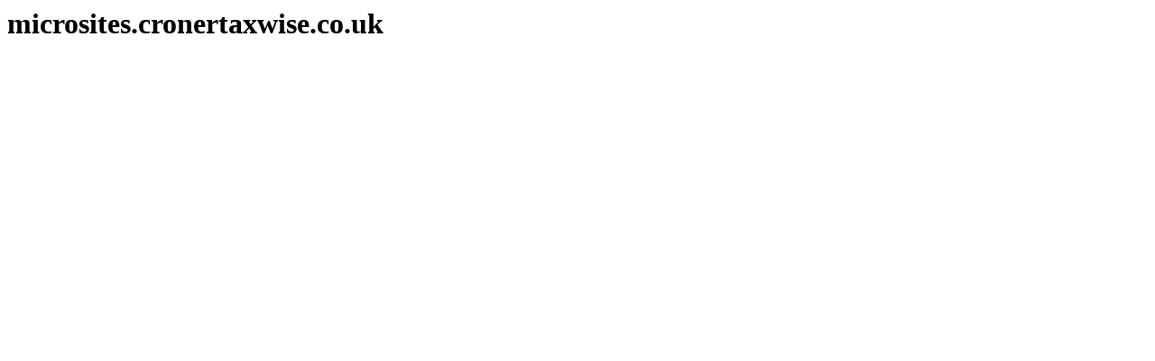

--- FILE ---
content_type: text/html
request_url: https://microsites.cronertaxwise.co.uk/
body_size: 126
content:
<html>
<head><title>microsites.cronertaxwise.co.uk</title></head>
<body><h1>microsites.cronertaxwise.co.uk</h1></body>
</html>